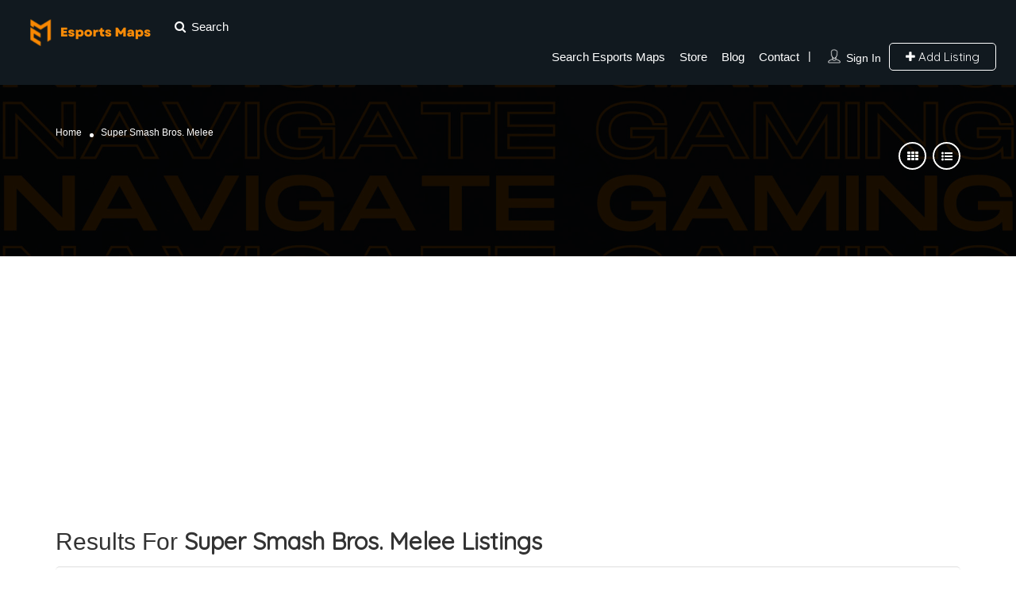

--- FILE ---
content_type: text/html; charset=utf-8
request_url: https://www.google.com/recaptcha/api2/aframe
body_size: 267
content:
<!DOCTYPE HTML><html><head><meta http-equiv="content-type" content="text/html; charset=UTF-8"></head><body><script nonce="XChujoA3kFNXvEA-ymYJ-A">/** Anti-fraud and anti-abuse applications only. See google.com/recaptcha */ try{var clients={'sodar':'https://pagead2.googlesyndication.com/pagead/sodar?'};window.addEventListener("message",function(a){try{if(a.source===window.parent){var b=JSON.parse(a.data);var c=clients[b['id']];if(c){var d=document.createElement('img');d.src=c+b['params']+'&rc='+(localStorage.getItem("rc::a")?sessionStorage.getItem("rc::b"):"");window.document.body.appendChild(d);sessionStorage.setItem("rc::e",parseInt(sessionStorage.getItem("rc::e")||0)+1);localStorage.setItem("rc::h",'1769249891622');}}}catch(b){}});window.parent.postMessage("_grecaptcha_ready", "*");}catch(b){}</script></body></html>